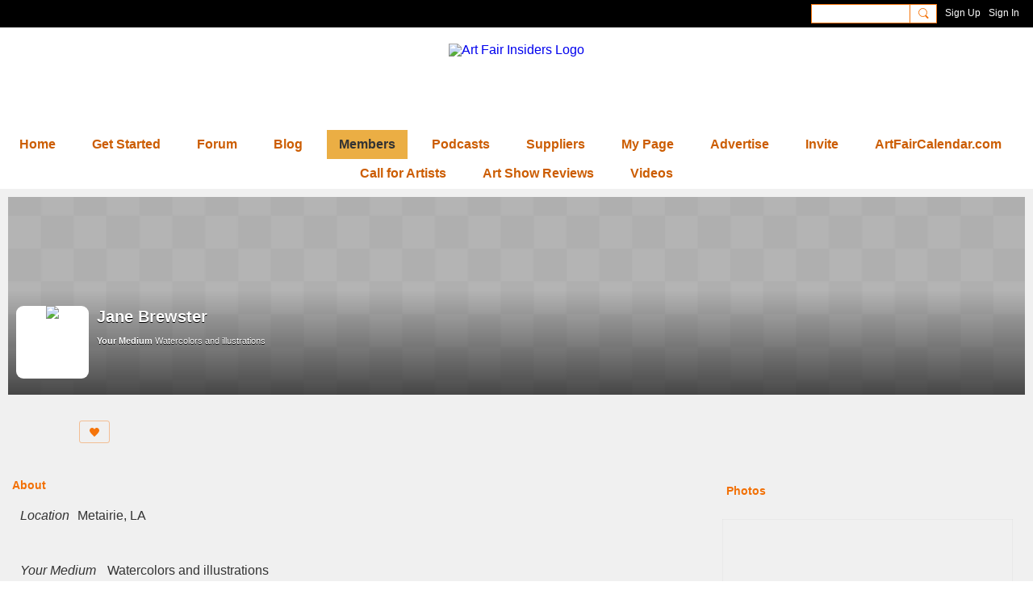

--- FILE ---
content_type: text/html; charset=UTF-8
request_url: https://www.artfairinsiders.com/members/JaneBrewster
body_size: 71082
content:
<!DOCTYPE html>
<!--[if IE 9]> <html class="ie9" prefix="og: http://ogp.me/ns# fb: http://ogp.me/ns/fb#"> <![endif]-->
<!--[if !IE]><!--> <html prefix="og: http://ogp.me/ns# fb: http://ogp.me/ns/fb#"> <!--<![endif]-->
<head>
<script>
    dataLayerMain = [];
        dataLayerMain.push({'googleAnalyticsAccount': 'UA-1440263-13'});
        </script>


<!-- Google Tag Manager -->
<script>(function(w,d,s,l,i){w[l]=w[l]||[];w[l].push({'gtm.start':
new Date().getTime(),event:'gtm.js'});var f=d.getElementsByTagName(s)[0],
j=d.createElement(s),dl=l!='dataLayer'?'&l='+l:'';j.async=true;j.src=
'https://www.googletagmanager.com/gtm.js?id='+i+dl;f.parentNode.insertBefore(j,f);
})(window,document,'script','dataLayerMain','GTM-T5W4WQ');</script>
<!-- End Google Tag Manager -->
    <meta http-equiv="Content-Type" content="text/html; charset=utf-8" />
    <title>Jane Brewster - Art Fair Insiders</title>
        <link rel="icon" href="/favicon.png?r=1660163894" type="image/png" />
    <link rel="SHORTCUT ICON" href="/favicon.png?r=1660163894" type="image/png" />
    <meta name="description" content="Art fair network for artists exhibiting at juried fine art fairs and art festivals. Info on best craft shows, call for artists nationwide." />
    <meta name="keywords" content="art fair deadlines, art fair, call artists, art shows, art festivals, art fairs, art fair community, artist network" />
<meta name="title" content="Jane Brewster" />
<meta property="og:type" content="website" />
<meta property="og:url" content="https://www.artfairinsiders.com/members/JaneBrewster" />
<meta property="og:title" content="Jane Brewster" />
<meta property="og:image" content="https://storage.ning.com/topology/rest/1.0/file/get/9448043456?profile=RESIZE_1024x1024" />
<link rel="image_src" href="https://www.artfairinsiders.com/appatar.png" />
<link href="https://fonts.googleapis.com/css?family=Fira+Sans:100|Fira+Sans:400|Fira+Sans:500|Fira+Sans:italic500|Fira+Sans:600|Fira+Sans:700|Montserrat:400|Montserrat:500|Montserrat:600" rel="stylesheet">
<script type="text/javascript">
    djConfig = { preventBackButtonFix: false, isDebug: false }
ning = {"CurrentApp":{"premium":true,"iconUrl":"\/appatar.png","url":"http:\/\/artfairs3.ning.com","domains":["artfairinsiders.com","www.artfairinsiders.com"],"storageHost":"https:\/\/storage.ning.com","online":true,"privateSource":true,"id":"artfairs3","appId":19544164,"description":"Art fair network for artists exhibiting at juried fine art fairs and art festivals. Info on best craft shows, call for artists nationwide.","name":"Art Fair Insiders","owner":"28t5ptoawbrm1","createdDate":"2021-04-29T13:42:47.748Z","canBuyAddons":false,"fileDeleteUrl":"https:\/\/upload.ning.com\/topology\/rest\/1.0\/file\/remove\/","fileInfoUrl":"https:\/\/upload.ning.com\/topology\/rest\/1.0\/file\/info\/","t":"","category":{"art fair deadlines":null,"art fair":null,"call for artists":null,"art shows":null,"art festivals":null,"art fairs":null,"art fair community":null,"artist network":null},"tags":["art fair deadlines","art fair","call for artists","art shows","art festivals","art fairs","art fair community","artist network"]},"CurrentProfile":null,"CurrentSitePage":{"bundleId":null,"sitePageTargetType":"profilePage","id":"19544164:SitePage:106","title":"My Page","targetType":"profilePage"},"ICOBoxConfig":{"ICOboxLaunched":false,"timestamp":1762372428,"status":null,"ICOCollectedResult":true},"maxFileUploadSize":7};
        (function(){
            if (!window.ning) { return; }

            var age, gender, rand, obfuscated, combined;

            obfuscated = document.cookie.match(/xgdi=([^;]+)/);
            if (obfuscated) {
                var offset = 100000;
                obfuscated = parseInt(obfuscated[1]);
                rand = obfuscated / offset;
                combined = (obfuscated % offset) ^ rand;
                age = combined % 1000;
                gender = (combined / 1000) & 3;
                gender = (gender == 1 ? 'm' : gender == 2 ? 'f' : 0);
                ning.viewer = {"age":age,"gender":gender};
            }
        })();

        window.xg = window.xg || {};
xg.captcha = {
    'shouldShow': false,
    'siteKey': '6Ldf3AoUAAAAALPgNx2gcXc8a_5XEcnNseR6WmsT'
};
xg.addOnRequire = function(f) { xg.addOnRequire.functions.push(f); };
xg.addOnRequire.functions = [];
xg.addOnFacebookLoad = function (f) { xg.addOnFacebookLoad.functions.push(f); };
xg.addOnFacebookLoad.functions = [];
xg._loader = {
    p: 0,
    loading: function(set) {  this.p++; },
    onLoad: function(set) {
                this.p--;
        if (this.p == 0 && typeof(xg._loader.onDone) == 'function') {
            xg._loader.onDone();
        }
    }
};
xg._loader.loading('xnloader');
if (window.bzplcm) {
    window.bzplcm._profileCount = 0;
    window.bzplcm._profileSend = function() { if (window.bzplcm._profileCount++ == 1) window.bzplcm.send(); };
}
xg._loader.onDone = function() {
            if(window.bzplcm)window.bzplcm.start('ni');
        xg.shared.util.parseWidgets();
    var addOnRequireFunctions = xg.addOnRequire.functions;
    xg.addOnRequire = function(f) { f(); };
    try {
        if (addOnRequireFunctions) { dojo.lang.forEach(addOnRequireFunctions, function(onRequire) { onRequire.apply(); }); }
    } catch (e) {
        if(window.bzplcm)window.bzplcm.ts('nx').send();
        throw e;
    }
    if(window.bzplcm) { window.bzplcm.stop('ni'); window.bzplcm._profileSend(); }
};
window.xn = { track: { event: function() {}, pageView: function() {}, registerCompletedFlow: function() {}, registerError: function() {}, timer: function() { return { lapTime: function() {} }; } } };</script>
<div id="profileEmbeddedData" data-memberProfile="{&quot;profileId&quot;:&quot;0w3me77fm5we6&quot;,&quot;viewerId&quot;:null,&quot;location&quot;:&quot;Metairie, LA&quot;,&quot;profileQuestions&quot;:[{&quot;question&quot;:&quot;Your Medium&quot;,&quot;answer&quot;:&quot;Watercolors and illustrations&quot;,&quot;htmlEncoded&quot;:true},{&quot;question&quot;:&quot;Years in the Art Fair Business&quot;,&quot;answer&quot;:&quot;Continuously since 2003&quot;,&quot;htmlEncoded&quot;:true},{&quot;question&quot;:&quot;First show ever&quot;,&quot;answer&quot;:&quot;1989&quot;,&quot;htmlEncoded&quot;:true},{&quot;question&quot;:&quot;What is your website?&quot;,&quot;answer&quot;:&quot;https:\/\/www.janebrewster.com&quot;,&quot;htmlEncoded&quot;:false},{&quot;question&quot;:&quot;What are the best things about art fairs&quot;,&quot;answer&quot;:&quot;Opportunity to meet people and sell my artwork. Making friends, business connections, and attracting commissions.&quot;,&quot;htmlEncoded&quot;:true},{&quot;question&quot;:&quot;Best show ever and why&quot;,&quot;answer&quot;:&quot;Celebration in the Oaks at City Park, New Orleans, December 2005. Locals were coming home after the levee failure during hurricane Katrina had flooded the city. They were starting to rebuild and decorate their homes, and had lots of insurance money to spend. The artists\/craftspeople who were there still remember this \&quot;golden season\&quot; fondly.&quot;,&quot;htmlEncoded&quot;:true},{&quot;question&quot;:&quot;Worst show ever and why&quot;,&quot;answer&quot;:&quot;Various shows, terrible sales due to one or all of these factors:\nA. Lack of advertising, or forgot to mention the Artists Village at the festival.\nB. Event was saturated with flea market\/buy sell vendors, which cheapened the quality of the market and the shoppers&#039; attitude.\nC. Weather --- monsoon-like conditions wiped us out, destroyed tents, and I almost lost my entire body of work.&quot;,&quot;htmlEncoded&quot;:true},{&quot;question&quot;:&quot;Who referred you to ArtFairInsiders.com? Please be specific.&quot;,&quot;answer&quot;:&quot;Found it on Google&quot;,&quot;htmlEncoded&quot;:true}]}"></div><meta name="viewport" content="width=device-width, initial-scale=1.0">
<script type="text/javascript">less = { env: "development" }; </script>

<style type="text/css" media="screen,projection">
@import url(https://static.ning.com/artfairs3/widgets/shared/less/unversioned/base/iconFont.css?xn_version=202510201253);

</style>
<link class="less-style less-base-and-theme-styles" rel="stylesheet" type="text/css" href="https://www.artfairinsiders.com/base-and-theme-styles-css" />
<link class="custom-css-url" rel="stylesheet" type="text/css" media="screen,projection" href="https://www.artfairinsiders.com/custom-css">

<style type="text/css" media="screen,projection">
@import url(https://fonts.googleapis.com/css?family=Arvo|Cookie|Josefin+Sans|Libre+Baskerville|Merriweather|Montserrat|PT+Sans|Playfair+Display|Quicksand|Raleway|Roboto|Roboto+Condensed:300|Sacramento|Satisfy|Ubuntu+Mono);

</style>

</head>
<body class="page-members page-members-JaneBrewster">
  <!-- Google Tag Manager (noscript) -->
<noscript><iframe src="https://www.googletagmanager.com/ns.html?id=GTM-T5W4WQ" height="0" width="0" style="display:none;visibility:hidden"></iframe></noscript>
<!-- End Google Tag Manager (noscript) -->

  <div class="before-content">
    <div id='fb-root'></div>
<script>
    window.fbAsyncInit = function () {
        FB.init({
            appId      : null,
            status     : true, // check login status
            cookie     : true, // enable cookies to allow the server to access the session
            xfbml      : 1, // parse XFBML
            version    : 'v7.0'
        });
        var n = xg.addOnFacebookLoad.functions.length;
        for (var i = 0; i < n; i++) {
            xg.addOnFacebookLoad.functions[i]();
        }
        xg.addOnFacebookLoad = function (f) { f(); };
        xg.addOnFacebookLoad.functions = [];
    };

    (function(w, d, s, debug) {
        function go(){
            var js, fjs = d.getElementsByTagName(s)[0], load = function(url, id) {
                if (d.getElementById(id)) {return;}
                js = d.createElement(s); js.src = url; js.id = id; js.async = true;
                fjs.parentNode.insertBefore(js, fjs);
            };
            //Facebook
            load('//connect.facebook.net/en_US/all'  + (debug ? '/debug' : '') + '.js', 'facebook-jssdk');
        }
        if (w.addEventListener) { w.addEventListener("load", go, false); }
        else if (w.attachEvent) { w.attachEvent("onload",go); }

    }(window, document, 'script', false));
</script>    
    <div class="ningbar cf">
    

        <ul class="ningbar-userLinks linkbar">

                <li>
                    <form id="xn_bar_menu_search" method="GET" action="/main/search/search">
                        <input class="globalsearch" type="search" name="q" value=""><button class="globalsearch-button" type="button" onclick="document.getElementById('xn_bar_menu_search').submit();return false"></button>
                    </form>
                </li>

                    <li><a href="https://www.artfairinsiders.com/main/authorization/signUp?target=https%3A%2F%2Fwww.artfairinsiders.com%2Fmembers%2FJaneBrewster" class="ningbar-link">Sign Up</a></li>
                <li><a href="https://www.artfairinsiders.com/main/authorization/signIn?target=https%3A%2F%2Fwww.artfairinsiders.com%2Fmembers%2FJaneBrewster" class="ningbar-link">Sign In</a></li>
        </ul>

    </div>
    

  </div>

  <div class="central-content cf">
    <header class="site-headerFrame">
      <div class="site-header container">
    <div class="site-nameLogo">
        <p class="header-siteNameLogo">
            <a href="/" class="header-siteName header-hidden" id="header-siteName" >
                artfairs3
            </a>
            <a href="/" class="header-logoImage " >
                <img src="https://storage.ning.com/topology/rest/1.0/file/get/9448014281?profile=original&xn_version=202510201253" alt="Art Fair Insiders Logo" class="header-logoIMG">
            </a>
        </p>
    </div>
        <nav class="header-nav navbar">
        <div class="occasional-button">
          <button class="button button-iconic">
            <i class="icon icon-menu"></i>
          </button>
        </div>
        <ul class="mainTab">
            <li  class="mainTab-item ">
                    <a class="" href="https://www.artfairinsiders.com/afi-home" data-pageType="customPage"  >
                    <span>Home</span>
                </a>
                </li><li dojoType="SubTabHover" class="mainTab-item ">
                    <a class="icon-down" href="https://www.artfairinsiders.com/page/faqs" data-pageType="url"  >
                    <span>Get Started</span>
                </a>
                        <ul class="subTab">
                                <li class="subTab-item">
                                    <a href="https://www.artfairinsiders.com/page/faqs" >
                                        <span>FAQs</span>
                                    </a>
                                </li>
                                <li class="subTab-item">
                                    <a href="https://www.artfairinsiders.com/page/posting-in-discussions-blog" >
                                        <span>Post in Discussions &amp</span>
                                    </a>
                                </li>
                       </ul>
                </li><li  class="mainTab-item ">
                    <a class="" href="https://www.artfairinsiders.com/forum/topics" data-pageType="discussionBundle"  >
                    <span>Forum</span>
                </a>
                </li><li  class="mainTab-item ">
                    <a class="" href="https://www.artfairinsiders.com/profiles/blogs" data-pageType="blogBundle"  >
                    <span>Blog</span>
                </a>
                </li><li dojoType="SubTabHover" class="mainTab-item active">
                    <a class="icon-down" href="https://www.artfairinsiders.com/members" data-pageType="members"  >
                    <span>Members</span>
                </a>
                        <ul class="subTab">
                                <li class="subTab-item">
                                    <a href="https://www.artfairinsiders.com/page/best-of-show" >
                                        <span>AFI Community Leaders</span>
                                    </a>
                                </li>
                                <li class="subTab-item">
                                    <a href="https://www.artfairinsiders.com/page/red-dot" >
                                        <span>Red Dot</span>
                                    </a>
                                </li>
                       </ul>
                </li><li  class="mainTab-item ">
                    <a class="" href="https://www.artfairinsiders.com/page/art-fair-radio" data-pageType="url"  >
                    <span>Podcasts</span>
                </a>
                </li><li  class="mainTab-item ">
                    <a class="" href="https://www.artfairinsiders.com/page/suppliers" data-pageType="url"  >
                    <span>Suppliers</span>
                </a>
                </li><li  class="mainTab-item ">
                    <a class="" href="https://www.artfairinsiders.com/main/authorization/signIn?target=%2Fmy%2Fprofile" data-pageType="profilePage"  >
                    <span>My Page</span>
                </a>
                </li><li  class="mainTab-item ">
                    <a class="" href="https://www.callsforartists.com/advertise" data-pageType="url"  >
                    <span>Advertise</span>
                </a>
                </li><li dojoType="SubTabHover" class="mainTab-item ">
                    <a class="icon-down" href="https://www.artfairinsiders.com/main/invitation/new?xg_source=manage" data-pageType="url"  >
                    <span>Invite</span>
                </a>
                        <ul class="subTab">
                                <li class="subTab-item">
                                    <a href="https://www.artfairinsiders.com/page/invite-your-friends" >
                                        <span>Invite Your Friends</span>
                                    </a>
                                </li>
                       </ul>
                </li><li  class="mainTab-item ">
                    <a class="" href="http://www.artfaircalendar.com/" data-pageType="url"  target="_blank">
                    <span>ArtFairCalendar.com</span>
                </a>
                </li><li  class="mainTab-item ">
                    <a class="" href="http://www.callsforartists.com/" data-pageType="url"  target="_blank">
                    <span>Call for Artists</span>
                </a>
                </li><li  class="mainTab-item ">
                    <a class="" href="http://www.artshowreviews.com/" data-pageType="url"  target="_blank">
                    <span>Art Show Reviews</span>
                </a>
                </li><li dojoType="SubTabHover" class="mainTab-item ">
                    <a class="icon-down" href="https://www.artfairinsiders.com/videos" data-pageType="url"  >
                    <span>Videos</span>
                </a>
                        <ul class="subTab">
                                <li class="subTab-item">
                                    <a href="https://www.artfairinsiders.com/videos" >
                                        <span>Member Videos</span>
                                    </a>
                                </li>
                       </ul>
                </li>
        </ul>
    </nav>

</div>

    </header>

    <section class="site-bodyFrame">

      <div class="site-body container">
        <div class="banner-frame profileCoverArea-frame cf">
    <div class="banner-header profileCoverArea" style="background-image:url('https://static.ning.com/artfairs3/widgets/profiles/gfx/defaults/cover.png?xn_version=202510201253')">
            <div class="banner-box banner-overlay media-frame">
                <div
                    class="profileCoverArea-avatar media-img avatar-frame"
                >
                                  <span class="wrap__avatar avatar avatar-90">
                                    <img class="photo avatar avatar-90" src="https://storage.ning.com/topology/rest/1.0/file/get/8868819494?profile=RESIZE_180x180&amp;width=180&amp;height=180&amp;crop=1%3A1" />
                                  </span>
                </div>

                <div class="banner-info profileCoverArea-bio media-body">
                    <h2>
                        Jane Brewster
                    </h2>

                        <p>
                        </p>

                        <p class="profileCoverArea-questionAndAnswer">
                                <span class="profileCoverArea-info">
                                    <span class="profileCoverArea-question">Your Medium</span> Watercolors and illustrations
                                </span>
                        </p>
                </div>
            </div>
    </div>
    <div class="banner-footer">
        <div class="banner-actionsGroup cf">
            <div class="banner-socialActions profileCoverArea-socialActions cf">
                
<div class="socialButtons">
    <ul class="socialSharingList menu">
            <li class="socialSharingListItem dd_menu">
                <button class="socialSharingListItemLink dropdown-toggle" type="button">
                    <svg>
                        <use xlink:href="#Plus"/>
                    </svg>
                </button>
                <ul class="hidden-menu"></ul>
                <div class="mobileSocialModal">
                    <div class="mobileSocialModalOuter">
                        <ul class="mobileSocialList">
                            <li class="socialSharingListItemMobile mobileItem providerTwitter">
    <a class="socialSharingListItemLinkMobile" data-content-id="19544164:User:17700" data-content-url="/members/JaneBrewster" href="https://twitter.com/intent/tweet?url=https%3A%2F%2Fwww.artfairinsiders.com%2Fmembers%2FJaneBrewster%3Fxg_source%3Dtwitter&amp;text=Checking out Jane Brewster's Profile on Art Fair Insiders:" title="X">
        <svg>
            <use xlink:href="#TwitterMobile"/>
        </svg>
    </a>
</li><li class="socialSharingListItemMobile mobileItem providerLinkedIn">
    <a class="socialSharingListItemLinkMobile" data-content-id="19544164:User:17700" data-content-url="/members/JaneBrewster" href="https://www.linkedin.com/shareArticle?mini=true&amp;url=https%3A%2F%2Fwww.artfairinsiders.com%2Fmembers%2FJaneBrewster%3Fxg_source%3Dlinkedin&amp;title=Checking out Jane Brewster's Profile on Art Fair Insiders:" title="LinkedIn">
        <svg>
            <use xlink:href="#LinkedInMobile"/>
        </svg>
    </a>
</li>
                        </ul>
                    </div>
                </div>
            </li>
        <li class="socialSharingListItemColored item providerTwitter">
    <a class="socialSharingListItemLinkColored" data-content-id="19544164:User:17700" data-content-url="/members/JaneBrewster" href="https://twitter.com/intent/tweet?url=https%3A%2F%2Fwww.artfairinsiders.com%2Fmembers%2FJaneBrewster%3Fxg_source%3Dtwitter&amp;text=Checking out Jane Brewster's Profile on Art Fair Insiders:" title="X">
        <svg>
            <use xlink:href="#TwitterColored"/>
        </svg>
    </a>
</li><li class="socialSharingListItemColored item providerLinkedIn">
    <a class="socialSharingListItemLinkColored" data-content-id="19544164:User:17700" data-content-url="/members/JaneBrewster" href="https://www.linkedin.com/shareArticle?mini=true&amp;url=https%3A%2F%2Fwww.artfairinsiders.com%2Fmembers%2FJaneBrewster%3Fxg_source%3Dlinkedin&amp;title=Checking out Jane Brewster's Profile on Art Fair Insiders:" title="LinkedIn">
        <svg>
            <use xlink:href="#LinkedInColored"/>
        </svg>
    </a>
</li>
    </ul>
</div>
<svg width="0" height="0">
    <defs>
        <linearGradient x1="109.306%" y1="1.454%" x2="41.67%" y2="65.123%" id="TelegramGradient">
            <stop stop-color="#37AEE2" offset="0%"/><stop stop-color="#1E96C8" offset="100%"/>
        </linearGradient>
        <linearGradient x1="61.235%" y1="45.364%" x2="74.706%" y2="72.217%" id="TelegramGradient2">
            <stop stop-color="#EFF7FC" offset="0%"/>
            <stop stop-color="#FFF" offset="100%"/>
        </linearGradient>
        <linearGradient x1="50%" y1="6.76%" x2="50%" y2="95.6%" id="MessengerGradient">
            <stop stop-color="#00C6FF" offset="0%"/>
            <stop stop-color="#0068FF" offset="100%"/>
        </linearGradient>
        <linearGradient x1="50%" y1="6.76%" x2="50%" y2="95.6%" id="MessengerGradientMobile">
            <stop stop-color="#00C6FF" offset="0%"/>
            <stop stop-color="#0068FF" offset="100%"/>
        </linearGradient>
        <linearGradient x1="109.306%" y1="-30.249%" x2="41.67%" y2="75%" id="TelegramGradientMobile">
            <stop stop-color="#37AEE2" offset="0%"/>
            <stop stop-color="#1E96C8" offset="100%"/>
        </linearGradient>
        <linearGradient x1="61.235%" y1="45.364%" x2="74.706%" y2="72.217%" id="TelegramGradientMobile2">
            <stop stop-color="#EFF7FC" offset="0%"/>
            <stop stop-color="#FFF" offset="100%"/>
        </linearGradient>
    </defs>
    <symbol xmlns="http://www.w3.org/2000/svg" id="Facebook">
        <g fill="none">
            <rect stroke="transparent" opacity="0" x=".5" y=".5" width="35" height="27" rx="2.25"/>
            <path d="M19.05 20.056v-6.529h1.803l.239-2.25H19.05l.003-1.126c0-.587.056-.9.898-.9h1.127V7h-1.802c-2.165 0-2.927 1.091-2.927 2.927v1.35H15v2.25h1.35v6.529h2.7z" fill="currentColor"/>
        </g>
    </symbol>
    <symbol xmlns="http://www.w3.org/2000/svg" id="Like01">
        <g fill="transparent" fill-rule="evenodd">
            <rect stroke="transparent" opacity="0" x=".5" y=".5" width="35" height="27" rx="2.25"/>
            <path d="M15.105 9c1.315 0 2.433.867 2.881 2.063C18.462 9.867 19.58 9 20.896 9 22.6 9 24 10.495 24 12.318c0 2.48-4.476 6.217-6.014 7.682C16.476 18.535 12 14.799 12 12.318 12 10.495 13.399 9 15.105 9z" fill="currentColor"/>
        </g>
    </symbol>
    <symbol xmlns="http://www.w3.org/2000/svg" id="Like02">
        <g fill="none" fill-rule="evenodd">
            <rect stroke="transparent" opacity="0" x=".5" y=".5" width="35" height="27" rx="2.25"/>
            <path fill="currentColor" d="M18 18l-4.702 2.472.898-5.236-3.804-3.708 5.257-.764L18 6l2.351 4.764 5.257.764-3.804 3.708.898 5.236z"/>
        </g>
    </symbol>
    <symbol xmlns="http://www.w3.org/2000/svg" id="LinkedIn">
        <g fill-rule="nonzero" fill="none">
            <rect stroke="transparent" opacity="0" x=".5" y=".5" width="35" height="27" rx="2.25"/>
            <path d="M14.88 11.939v8.17h-2.72v-8.17h2.72zm.18-2.528c0 .785-.591 1.413-1.54 1.413h-.017c-.913 0-1.503-.628-1.503-1.413 0-.8.608-1.411 1.539-1.411.93 0 1.503.61 1.52 1.411zm9.628 6.014v4.685h-2.72v-4.372c0-1.098-.393-1.847-1.378-1.847-.751 0-1.199.505-1.395.993-.072.175-.09.419-.09.663v4.563h-2.72s.036-7.404 0-8.17h2.72v1.156c.361-.556 1.008-1.349 2.452-1.349 1.79 0 3.13 1.168 3.13 3.678z" fill="currentColor"/>
        </g>
    </symbol>
    <symbol xmlns="http://www.w3.org/2000/svg" id="Mail">
        <g fill-rule="nonzero" fill="none">
            <rect stroke="transparent" opacity="0" x=".5" y=".5" width="35" height="27" rx="2.25"/>
            <path d="M17.767 13.127c-.937 0-5.767-2.74-5.767-2.74V9.96c0-.53.43-.96.961-.96h9.612a.96.96 0 01.962.96l-.008.48s-4.777 2.687-5.76 2.687zm0 1.32c1.028 0 5.76-2.567 5.76-2.567l.008 5.76c0 .53-.43.96-.962.96h-9.612a.96.96 0 01-.961-.96l.008-5.76s4.822 2.567 5.76 2.567z" fill="currentColor"/>
        </g>
    </symbol>
    <symbol xmlns="http://www.w3.org/2000/svg" id="Messenger">
        <g fill-rule="nonzero" fill="none">
            <rect stroke="transparent" opacity=".3" x=".5" y=".5" width="35" height="27" rx="2.25"/>
            <path d="M18.136 7c3.942 0 7.137 2.981 7.137 6.658 0 3.678-3.195 6.659-7.137 6.659a7.622 7.622 0 01-2.112-.296l-2.395 1.361v-2.561C12.024 17.6 11 15.74 11 13.658 11 9.981 14.195 7 18.136 7zm4.549 4.835l-3.464 1.888-1.847-1.888-3.848 4.075 3.502-1.922 1.83 1.922 3.827-4.075z" fill="currentColor"/>
        </g>
    </symbol>
    <symbol xmlns="http://www.w3.org/2000/svg" id="Plus">
        <g fill-rule="nonzero" fill="none">
            <rect stroke="transparent" opacity="0" x=".5" y=".5" width="35" height="27" rx="3"/><path fill="currentColor" d="M17 8h2v13h-2z"/>
            <path fill="currentColor" d="M24.5 13.5v2h-13v-2z"/>
        </g>
    </symbol>
    <symbol xmlns="http://www.w3.org/2000/svg" id="Telegram">
        <g fill-rule="nonzero" fill="none">
            <rect stroke="transparent" opacity="0" x=".5" y=".5" width="35" height="27" rx="2.25"/>
            <path d="M16.485 15.92l5.188 3.917c.592.333 1.02.16 1.167-.562l2.112-10.17c.216-.887-.33-1.288-.897-1.026l-12.401 4.887c-.847.347-.842.83-.155 1.045l3.183 1.015 7.367-4.75c.348-.216.667-.1.405.138" fill="currentColor"/>
        </g>
    </symbol>
    <symbol xmlns="http://www.w3.org/2000/svg" id="Viber">
        <g fill-rule="nonzero" fill="none">
            <rect stroke="transparent" opacity="0" x=".5" y=".5" width="35" height="27" rx="2.25"/>
            <path d="M13 7.42c.4-.152.764-.113 1.047.114.157.128.946 1.077 1.263 1.52.239.338.569.86.695 1.1.164.315.193.629.087.936-.085.241-.158.322-.61.674-.23.183-.438.35-.458.372-.02.024-.064.1-.097.172-.136.286-.054.675.27 1.313.25.496.567.936 1.032 1.434.394.424.908.853 1.309 1.092.516.31 1.187.545 1.557.547.16 0 .386-.063.5-.142.047-.03.222-.224.393-.43.423-.516.556-.632.808-.701.235-.068.552.004.98.22.748.376 2.248 1.527 2.527 1.94.044.068.106.186.132.262.058.157.082.402.051.544-.044.207-.201.466-.626 1.027-.257.337-.718.801-.904.91-.44.252-.815.237-1.677-.07-1.477-.526-2.901-1.297-4.275-2.309-2.629-1.937-4.543-4.376-5.825-7.432-.164-.39-.19-.516-.175-.82.018-.37.135-.651.44-1.047.34-.438 1.132-1.065 1.555-1.226zm4.824-.356c.118-.077.205-.08.59-.032 1.128.138 2.135.467 2.962.964.593.357.967.677 1.448 1.239.51.598.779 1.04 1.045 1.72.27.689.4 1.307.428 2.06.004.15.002.423-.008.608-.02.354-.04.424-.144.518-.167.154-.493.117-.616-.068-.065-.1-.074-.172-.061-.586.036-1.225-.217-2.184-.825-3.143-.727-1.15-1.814-1.925-3.228-2.304a8.16 8.16 0 00-1.136-.218c-.308-.04-.376-.056-.452-.102-.23-.144-.232-.51-.003-.656zm.602 1.56c.082-.023.56.018.82.069a4.44 4.44 0 011.894.857c.951.755 1.483 1.827 1.562 3.16.033.525-.011.696-.2.793a.409.409 0 01-.496-.075c-.087-.089-.121-.21-.12-.423.004-.592-.135-1.253-.36-1.711a3.325 3.325 0 00-1.175-1.32 3.591 3.591 0 00-1.606-.538c-.371-.032-.503-.093-.575-.268a.478.478 0 01.02-.365.503.503 0 01.236-.178zm.281 1.799c.14-.126.297-.137.684-.044.595.138.997.371 1.311.761.242.303.378.644.433 1.08.012.09.017.259.013.372-.005.183-.012.217-.062.296a.417.417 0 01-.628.068c-.096-.095-.12-.178-.13-.448-.02-.574-.205-.928-.606-1.155a2.128 2.128 0 00-.695-.23c-.225-.043-.306-.083-.376-.194-.1-.153-.074-.389.056-.506z" fill="currentColor"/>
        </g>
    </symbol>
    <symbol xmlns="http://www.w3.org/2000/svg" id="WhatsApp">
        <g fill-rule="nonzero" fill="none">
            <rect stroke="transparent" opacity="0" x=".5" y=".5" width="35" height="27" rx="2.25"/>
            <path d="M17.196 21.276h-.003a7.13 7.13 0 01-3.41-.868L10 21.4l1.012-3.698a7.123 7.123 0 01-.952-3.567C10.06 10.201 13.262 7 17.195 7c1.91 0 3.7.744 5.048 2.093a7.092 7.092 0 012.088 5.048c-.002 3.933-3.201 7.134-7.135 7.135zm3.594-5.438c-.044-.075-.163-.12-.341-.209-.179-.089-1.055-.52-1.219-.58-.163-.06-.282-.089-.4.09-.12.178-.461.58-.565.699-.104.119-.208.133-.387.044-.178-.09-.752-.277-1.433-.885a5.374 5.374 0 01-.992-1.235c-.104-.178-.011-.275.078-.364.08-.08.178-.208.267-.312.09-.104.12-.179.179-.298.06-.119.03-.223-.015-.312-.045-.09-.401-.967-.55-1.324-.145-.347-.292-.3-.401-.306a7.081 7.081 0 00-.342-.006.655.655 0 00-.475.223c-.164.179-.624.61-.624 1.487 0 .878.639 1.726.728 1.845.089.119 1.257 1.92 3.046 2.692.425.184.757.293 1.016.376.427.135.816.116 1.123.07.343-.051 1.055-.431 1.203-.848.149-.416.149-.773.104-.847z" fill="currentColor"/>
        </g>
    </symbol>
    <symbol xmlns="http://www.w3.org/2000/svg" id="Twitter">
        <g fill="none" fill-rule="evenodd">
            <rect stroke="transparent" opacity="0" x=".5" y=".5" width="35" height="27" rx="2.25"/>
            <path d="M10 9 L17.5 15.5 L10 22 H13.5 L18 17.5 L22.5 22 H26 L18.5 15.5 L26 9 H22.5 L18 13.5 L13.5 9 H10 Z" fill="currentColor"/>
        </g>
    </symbol>
    <symbol xmlns="http://www.w3.org/2000/svg" id="FacebookColored">
        <g fill-rule="nonzero" fill="none" opacity=".9">
            <rect fill="#3B5998" width="36" height="28" rx="2.25"/>
            <path d="M19.05 20.056v-6.529h1.803l.239-2.25H19.05l.003-1.126c0-.587.056-.9.898-.9h1.127V7h-1.802c-2.165 0-2.927 1.091-2.927 2.927v1.35H15v2.25h1.35v6.529h2.7z" fill="#FFF"/>
        </g>
    </symbol>
    <symbol xmlns="http://www.w3.org/2000/svg" id="LinkedInColored">
        <g fill-rule="nonzero" fill="none">
            <rect fill="#0077B5" width="36" height="28" rx="2.25"/>
            <path d="M14.88 11.939v8.17h-2.72v-8.17h2.72zm.18-2.528c0 .785-.591 1.413-1.54 1.413h-.017c-.913 0-1.503-.628-1.503-1.413 0-.8.608-1.411 1.539-1.411.93 0 1.503.61 1.52 1.411zm9.628 6.014v4.685h-2.72v-4.372c0-1.098-.393-1.847-1.378-1.847-.751 0-1.199.505-1.395.993-.072.175-.09.419-.09.663v4.563h-2.72s.036-7.404 0-8.17h2.72v1.156c.361-.556 1.008-1.349 2.452-1.349 1.79 0 3.13 1.168 3.13 3.678z" fill="#FFF"/>
        </g>
    </symbol>
    <symbol xmlns="http://www.w3.org/2000/svg" id="MailColored">
        <g fill-rule="nonzero" fill="none">
            <rect fill="#0971BD" width="36" height="28" rx="2.25"/><path d="M17.767 13.127c-.937 0-5.767-2.74-5.767-2.74V9.96c0-.53.43-.96.961-.96h9.612a.96.96 0 01.962.96l-.008.48s-4.777 2.687-5.76 2.687zm0 1.32c1.028 0 5.76-2.567 5.76-2.567l.008 5.76c0 .53-.43.96-.962.96h-9.612a.96.96 0 01-.961-.96l.008-5.76s4.822 2.567 5.76 2.567z" fill="#FFF"/>
        </g>
    </symbol>
    <symbol xmlns="http://www.w3.org/2000/svg" id="MessengerColored">

        <g fill-rule="nonzero" fill="none">
            <rect stroke="#E7E7E7" fill="#FFF" x=".5" y=".5" width="35" height="27" rx="2.25"/>
            <path d="M2.629 11.82v2.562l2.395-1.361a7.622 7.622 0 002.112.296c3.942 0 7.137-2.981 7.137-6.659C14.273 2.981 11.078 0 7.136 0 3.195 0 0 2.981 0 6.658c0 2.083 1.024 3.942 2.629 5.163z" fill="url(#MessengerGradient)" transform="translate(11 7)"/>
            <path fill="#FFF" d="M17.374 11.835l-3.848 4.075 3.502-1.922 1.83 1.922 3.827-4.075-3.464 1.888z"/>
        </g>
    </symbol>
    <symbol xmlns="http://www.w3.org/2000/svg" id="TelegramColored">

        <g fill-rule="nonzero" fill="none">

            <rect fill="url(#TelegramGradient)" width="36" height="28" rx="2.25"/>
            <path d="M5.485 7.92l5.188 3.917c.592.333 1.02.16 1.167-.562l2.112-10.17c.216-.887-.33-1.288-.897-1.026L.654 4.966c-.847.347-.842.83-.155 1.045l3.183 1.015 7.367-4.75c.348-.216.667-.1.405.138" transform="translate(11 8)" fill="url(#TelegramGradient2)"/>
        </g>
    </symbol>
    <symbol xmlns="http://www.w3.org/2000/svg" id="ViberColored">
        <g fill-rule="nonzero" fill="none">
            <rect fill="#7F4DA0" width="36" height="28" rx="2.25"/>
            <path d="M13 7.42c.4-.152.764-.113 1.047.114.157.128.946 1.077 1.263 1.52.239.338.569.86.695 1.1.164.315.193.629.087.936-.085.241-.158.322-.61.674-.23.183-.438.35-.458.372-.02.024-.064.1-.097.172-.136.286-.054.675.27 1.313.25.496.567.936 1.032 1.434.394.424.908.853 1.309 1.092.516.31 1.187.545 1.557.547.16 0 .386-.063.5-.142.047-.03.222-.224.393-.43.423-.516.556-.632.808-.701.235-.068.552.004.98.22.748.376 2.248 1.527 2.527 1.94.044.068.106.186.132.262.058.157.082.402.051.544-.044.207-.201.466-.626 1.027-.257.337-.718.801-.904.91-.44.252-.815.237-1.677-.07-1.477-.526-2.901-1.297-4.275-2.309-2.629-1.937-4.543-4.376-5.825-7.432-.164-.39-.19-.516-.175-.82.018-.37.135-.651.44-1.047.34-.438 1.132-1.065 1.555-1.226zm4.824-.356c.118-.077.205-.08.59-.032 1.128.138 2.135.467 2.962.964.593.357.967.677 1.448 1.239.51.598.779 1.04 1.045 1.72.27.689.4 1.307.428 2.06.004.15.002.423-.008.608-.02.354-.04.424-.144.518-.167.154-.493.117-.616-.068-.065-.1-.074-.172-.061-.586.036-1.225-.217-2.184-.825-3.143-.727-1.15-1.814-1.925-3.228-2.304a8.16 8.16 0 00-1.136-.218c-.308-.04-.376-.056-.452-.102-.23-.144-.232-.51-.003-.656zm.602 1.56c.082-.023.56.018.82.069a4.44 4.44 0 011.894.857c.951.755 1.483 1.827 1.562 3.16.033.525-.011.696-.2.793a.409.409 0 01-.496-.075c-.087-.089-.121-.21-.12-.423.004-.592-.135-1.253-.36-1.711a3.325 3.325 0 00-1.175-1.32 3.591 3.591 0 00-1.606-.538c-.371-.032-.503-.093-.575-.268a.478.478 0 01.02-.365.503.503 0 01.236-.178zm.281 1.799c.14-.126.297-.137.684-.044.595.138.997.371 1.311.761.242.303.378.644.433 1.08.012.09.017.259.013.372-.005.183-.012.217-.062.296a.417.417 0 01-.628.068c-.096-.095-.12-.178-.13-.448-.02-.574-.205-.928-.606-1.155a2.128 2.128 0 00-.695-.23c-.225-.043-.306-.083-.376-.194-.1-.153-.074-.389.056-.506z" fill="#FFF"/>
        </g>
    </symbol>
    <symbol xmlns="http://www.w3.org/2000/svg" id="WhatsAppColored">
        <g fill-rule="nonzero" fill="none">
            <rect fill="#25D366" width="36" height="28" rx="2.25"/>
            <path d="M17.196 21.276h-.003a7.13 7.13 0 01-3.41-.868L10 21.4l1.012-3.698a7.123 7.123 0 01-.952-3.567C10.06 10.201 13.262 7 17.195 7c1.91 0 3.7.744 5.048 2.093a7.092 7.092 0 012.088 5.048c-.002 3.933-3.201 7.134-7.135 7.135zm-3.238-2.16l.217.128c.91.54 1.954.827 3.018.827h.003a5.94 5.94 0 005.93-5.93 5.895 5.895 0 00-1.735-4.197 5.89 5.89 0 00-4.193-1.739 5.94 5.94 0 00-5.933 5.93c0 1.121.313 2.213.906 3.157l.141.224-.599 2.189 2.245-.59zm6.832-3.278c-.044-.075-.163-.12-.341-.209-.179-.089-1.055-.52-1.219-.58-.163-.06-.282-.089-.4.09-.12.178-.461.58-.565.699-.104.119-.208.133-.387.044-.178-.09-.752-.277-1.433-.885a5.374 5.374 0 01-.992-1.235c-.104-.178-.011-.275.078-.364.08-.08.178-.208.267-.312.09-.104.12-.179.179-.298.06-.119.03-.223-.015-.312-.045-.09-.401-.967-.55-1.324-.145-.347-.292-.3-.401-.306a7.081 7.081 0 00-.342-.006.655.655 0 00-.475.223c-.164.179-.624.61-.624 1.487 0 .878.639 1.726.728 1.845.089.119 1.257 1.92 3.046 2.692.425.184.757.293 1.016.376.427.135.816.116 1.123.07.343-.051 1.055-.431 1.203-.848.149-.416.149-.773.104-.847z" fill="#FDFDFD"/>
        </g>
    </symbol>
    <symbol xmlns="http://www.w3.org/2000/svg" id="TwitterColored">
        <g fill="none" fill-rule="evenodd">
            <rect fill="#000000" width="36" height="28" rx="2.25"/>
            <path d="M13 8 L17 14 L13 20 H15.5 L18 16.5 L20.5 20 H23 L19 14 L23 8 H20.5 L18 11.5 L15.5 8 H13 Z" fill="#FFF"/>
        </g>
    </symbol>
    <symbol xmlns="http://www.w3.org/2000/svg" id="FacebookMobile">
        <g fill-rule="nonzero" fill="none">
            <rect fill="#3B5998" width="60" height="60" rx="4.821"/>
            <path d="M31.68 43.977v-13.99h3.862l.512-4.821H31.68l.007-2.413c0-1.258.12-1.931 1.925-1.931h2.415V16h-3.863c-4.64 0-6.272 2.339-6.272 6.272v2.894H23v4.821h2.892v13.99h5.788z" fill="#FFF"/>
        </g>
    </symbol>
    <symbol xmlns="http://www.w3.org/2000/svg" id="LinkedInMobile">
        <g fill-rule="nonzero" fill="none">
            <rect fill="#0077B5" width="60" height="60" rx="4.821"/>
            <path d="M23.315 25.583v17.51h-5.828v-17.51h5.828zm.384-5.416c0 1.681-1.266 3.027-3.298 3.027h-.037c-1.956 0-3.221-1.346-3.221-3.027 0-1.717 1.303-3.024 3.297-3.024 1.993 0 3.22 1.307 3.259 3.024zM44.33 33.053v10.04h-5.828v-9.368c0-2.353-.843-3.958-2.952-3.958-1.61 0-2.57 1.082-2.99 2.127-.155.375-.192.897-.192 1.42v9.779H26.54s.077-15.866 0-17.51h5.829v2.48c.773-1.191 2.158-2.89 5.252-2.89 3.835 0 6.71 2.502 6.71 7.88z" fill="#FFF"/>
        </g>
    </symbol>
    <symbol xmlns="http://www.w3.org/2000/svg" id="MailMobile">
        <g fill-rule="nonzero" fill="none">
            <rect fill="#0971BD" width="60" height="60" rx="4.821"/>
            <path d="M29.073 28.128c-2.01 0-12.359-5.869-12.359-5.869v-.916c0-1.136.922-2.057 2.06-2.057h20.598c1.138 0 2.06.921 2.06 2.057l-.017 1.028s-10.237 5.757-12.342 5.757zm0 2.829c2.202 0 12.342-5.5 12.342-5.5l.017 12.343a2.059 2.059 0 01-2.06 2.057H18.773a2.059 2.059 0 01-2.059-2.057l.017-12.343c-.001 0 10.333 5.5 12.342 5.5z" fill="#FFF"/>
        </g>
    </symbol>
    <symbol xmlns="http://www.w3.org/2000/svg" id="MessengerMobile">
        <g transform="translate(2 2)" fill-rule="nonzero" fill="none">
            <rect stroke="#E7E7E7" stroke-width="2.143" fill="#FFF" width="60" height="60" rx="4.821"/>
            <path d="M5.633 25.33v5.489l5.132-2.918c1.43.412 2.951.635 4.527.635 8.446 0 15.292-6.388 15.292-14.268C30.584 6.388 23.738 0 15.292 0S0 6.388 0 14.268c0 4.462 2.195 8.446 5.633 11.062z" fill="url(#MessengerGradientMobile)" transform="translate(15 15)"/>
            <path fill="#FFF" d="M28.66 25.36l-8.248 8.732 7.506-4.118 3.921 4.118 8.2-8.732-7.422 4.046z"/>
        </g>
    </symbol>
    <symbol xmlns="http://www.w3.org/2000/svg" id="TelegramMobile">
        <g fill-rule="nonzero" fill="none">
            <rect fill="url(#TelegramGradientMobile)" width="60" height="60" rx="4.821"/>
            <path d="M11.753 16.97l11.118 8.394c1.268.715 2.184.345 2.5-1.204l4.525-21.794C30.36.468 29.188-.393 27.975.17L1.4 10.642c-1.814.743-1.804 1.777-.33 2.238l6.819 2.175L23.677 4.877c.746-.462 1.43-.214.868.295" transform="translate(14.571 17.143)" fill="url(#TelegramGradientMobile2)"/>
        </g>
    </symbol>
    <symbol xmlns="http://www.w3.org/2000/svg" id="TwitterMobile">
        <g fill="none" fill-rule="evenodd">
            <rect fill="#000000" width="60" height="60" rx="4.821"/>
            <path d="M18 17 L30 30 L18 43 H23 L31 34 L39 43 H44 L32 30 L44 17 H39 L31 26 L23 17 H18 Z" fill="#FFFFFF"/>
        </g>
    </symbol>
    <symbol xmlns="http://www.w3.org/2000/svg" id="ViberMobile">
        <g fill-rule="nonzero" fill="none">
            <rect fill="#7F4DA0" width="60" height="60" rx="4.821"/>
            <path d="M18.856 15.9c.86-.326 1.638-.242 2.245.243.337.275 2.027 2.309 2.706 3.26.512.723 1.22 1.842 1.49 2.355.351.676.413 1.348.185 2.006-.18.517-.337.69-1.305 1.445-.494.392-.94.751-.983.798a2.253 2.253 0 00-.209.368c-.289.611-.113 1.446.58 2.812.536 1.064 1.215 2.006 2.211 3.074.845.909 1.946 1.828 2.805 2.34 1.106.663 2.545 1.167 3.337 1.171.342 0 .826-.135 1.073-.303.1-.065.475-.48.84-.923.907-1.106 1.191-1.353 1.732-1.502.504-.144 1.182.01 2.098.471 1.605.807 4.818 3.274 5.416 4.16.095.145.228.396.285.56.123.335.175.862.109 1.166-.095.443-.432.998-1.343 2.2-.55.724-1.538 1.717-1.937 1.95-.944.541-1.747.508-3.593-.149-3.166-1.129-6.218-2.78-9.16-4.948-5.634-4.15-9.735-9.379-12.483-15.926-.352-.835-.409-1.106-.375-1.758.038-.793.29-1.395.944-2.244.726-.937 2.426-2.28 3.332-2.625zm10.337-.762c.253-.166.44-.173 1.265-.07 2.417.297 4.575 1.002 6.347 2.067 1.271.764 2.072 1.45 3.104 2.653 1.09 1.283 1.668 2.232 2.24 3.685.577 1.477.855 2.803.915 4.418.01.32.006.904-.015 1.3-.044.76-.086.91-.31 1.111-.357.33-1.055.252-1.32-.146-.138-.213-.158-.369-.131-1.256.077-2.625-.464-4.68-1.768-6.734-1.557-2.465-3.886-4.126-6.916-4.938-.772-.207-1.423-.333-2.436-.466-.66-.085-.804-.12-.966-.22-.492-.308-.499-1.09-.009-1.404zm1.29 3.343c.177-.05 1.203.038 1.76.146 1.521.304 2.91.929 4.058 1.837 2.038 1.617 3.176 3.915 3.346 6.771.07 1.125-.024 1.492-.428 1.7a.876.876 0 01-1.063-.161c-.188-.19-.26-.448-.257-.907.008-1.268-.29-2.684-.774-3.666a7.125 7.125 0 00-2.516-2.829c-.954-.624-2.217-1.046-3.442-1.152-.794-.068-1.078-.2-1.23-.573-.095-.224-.07-.61.04-.783.106-.16.34-.336.507-.383zm.604 3.853c.3-.269.635-.292 1.466-.094 1.274.297 2.135.797 2.808 1.631.52.649.811 1.38.928 2.313.026.194.036.556.029.798-.011.393-.027.466-.133.635-.288.448-.966.521-1.347.147-.206-.205-.256-.383-.276-.96-.043-1.23-.442-1.99-1.3-2.476-.403-.227-.847-.377-1.49-.493-.482-.093-.656-.178-.806-.416-.214-.327-.16-.833.12-1.085z" fill="#FFF"/>
        </g>
    </symbol>
    <symbol  xmlns="http://www.w3.org/2000/svg" id="WhatsAppMobile">
        <g fill-rule="nonzero" fill="none">
            <rect fill="#25D366" width="60" height="60" rx="4.821"/>
            <path d="M30.419 45.592h-.006c-2.56 0-5.074-.643-7.307-1.861L15 45.857l2.17-7.923a15.263 15.263 0 01-2.042-7.644C15.132 21.859 21.991 15 30.418 15c4.091.002 7.93 1.594 10.817 4.484a15.198 15.198 0 014.474 10.818c-.003 8.428-6.86 15.287-15.29 15.29zm-6.938-4.63l.464.276a12.69 12.69 0 006.469 1.772h.005c7.005 0 12.706-5.702 12.709-12.71a12.632 12.632 0 00-3.72-8.99 12.622 12.622 0 00-8.984-3.727c-7.01 0-12.711 5.7-12.714 12.707-.001 2.402.67 4.74 1.943 6.764l.302.48-1.284 4.69 4.81-1.261zm14.641-7.024c-.095-.16-.35-.255-.732-.447-.382-.19-2.26-1.115-2.61-1.243-.35-.127-.606-.19-.86.192-.255.382-.987 1.243-1.21 1.498-.223.255-.446.287-.828.095-.382-.191-1.613-.594-3.072-1.896-1.136-1.013-1.903-2.264-2.126-2.647-.222-.382-.023-.589.168-.78.172-.17.382-.446.573-.669.191-.223.255-.382.382-.637s.064-.478-.032-.67c-.095-.19-.86-2.071-1.178-2.836-.31-.745-.625-.644-.86-.656a15.175 15.175 0 00-.732-.014c-.254 0-.668.096-1.018.478-.35.383-1.338 1.307-1.338 3.188 0 1.88 1.37 3.697 1.56 3.952.192.255 2.695 4.114 6.527 5.769.912.394 1.623.629 2.178.805.915.29 1.748.25 2.407.151.734-.11 2.26-.924 2.579-1.817.318-.892.318-1.657.222-1.816z" fill="#FDFDFD"/>
        </g>
    </symbol>
</svg>


                <div class="likebox facebook-likebox socialSharingButton">
    <div class="facebook-like" data-content-type="User" data-content-id="19544164:User:17700" data-page-type="profile">
        <div class="fb-like" data-href="https://www.artfairinsiders.com/xn/detail/19544164:User:17700" data-layout="button_count" data-action="like" data-show-faces="false"  data-lazy="true" data-share="1" data-width="450" data-size="large" ></div>
    </div>
</div>
                
                <div class="likebox ning-likebox">
    <div class="likeButton">
        <a class="socialSharingListItemLink" data-content-id="19544164:User:17700"
                    data-content-type="User"
                    data-sign-up-url="https://www.artfairinsiders.com/main/authorization/signUp?target=https%3A%2F%2Fwww.artfairinsiders.com%2Fmembers%2FJaneBrewster"
                    data-like-url="/main/like/like"
                    data-unlike-url="/main/like/unlike"
                    data-track='{"category":"Likes","action":"Like","label":"","ga4":{"event":"like"}}'                                        data-page-type="profile" " href="#"
                    title="Like">
            <svg>
                <use xlink:href="#Like01"></use>
            </svg>
            <span class="likeButton-count is-hidden">
                0            </span>
        </a>

    </div>
</div>
            </div>

            <div class="banner-actions profileCoverArea-actions">

            </div>
        </div>
    </div>
</div>


<section class="content-body entry">
    <div class="row">
                <div class="span11 tablet16 mobile16 column column-wide">
                            <div class="grid-frame sheet section-tabContainer ">
                                <header class="module-header">
        <h3 class="module-name">About</h3>
    </header>
<section class="module-body aboutMember">
    <div class="aboutTab-questionAndAnswer entry-content">
        <p class="aboutTab-question"> Location</p><p class="aboutTab-answer">Metairie, LA</p> <br />
    </div>
    <div class="aboutTab-questionAndAnswer entry-content">
        <p class="aboutTab-question"> Your Medium</p> <p class="aboutTab-answer">Watercolors and illustrations</p> <br />
    </div>
    <div class="aboutTab-questionAndAnswer entry-content">
        <p class="aboutTab-question"> Years in the Art Fair Business</p> <p class="aboutTab-answer">Continuously since 2003</p> <br />
    </div>
    <div class="aboutTab-questionAndAnswer entry-content">
        <p class="aboutTab-question"> First show ever</p> <p class="aboutTab-answer">1989</p> <br />
    </div>
    <div class="aboutTab-questionAndAnswer entry-content">
        <p class="aboutTab-question"> What is your website?</p> <p class="aboutTab-answer"><a href="https://www.janebrewster.com" rel="nofollow">https://www.janebrewster.com</a></p> <br />
    </div>
    <div class="aboutTab-questionAndAnswer entry-content">
        <p class="aboutTab-question"> What are the best things about art fairs</p> <p class="aboutTab-answer">Opportunity to meet people and sell my artwork. Making friends, business connections, and attracting commissions.</p> <br />
    </div>
    <div class="aboutTab-questionAndAnswer entry-content">
        <p class="aboutTab-question"> Best show ever and why</p> <p class="aboutTab-answer">Celebration in the Oaks at City Park, New Orleans, December 2005. Locals were coming home after the levee failure during hurricane Katrina had flooded the city. They were starting to rebuild and decorate their homes, and had lots of insurance money to spend. The artists/craftspeople who were there still remember this "golden season" fondly.</p> <br />
    </div>
    <div class="aboutTab-questionAndAnswer entry-content">
        <p class="aboutTab-question"> Worst show ever and why</p> <p class="aboutTab-answer">Various shows, terrible sales due to one or all of these factors:
A. Lack of advertising, or forgot to mention the Artists Village at the festival.
B. Event was saturated with flea market/buy sell vendors, which cheapened the quality of the market and the shoppers' attitude.
C. Weather --- monsoon-like conditions wiped us out, destroyed tents, and I almost lost my entire body of work.</p> <br />
    </div>
    <div class="aboutTab-questionAndAnswer entry-content">
        <p class="aboutTab-question"> Who referred you to ArtFairInsiders.com? Please be specific.</p> <p class="aboutTab-answer">Found it on Google</p> <br />
    </div>
</section>
                            </div>
                            <div class="grid-frame sheet section-member-commentWall ">
                                <header class="module-header">
        <h3 class="module-name">Comment Wall</h3>
    </header>
            

    <div class="commentingMessage">
        <p>You need to be a member of Art Fair Insiders to add comments!</p>
        <p>
                <a href="https://www.artfairinsiders.com/main/authorization/signUp?target=https%3A%2F%2Fwww.artfairinsiders.com%2Fmembers%2FJaneBrewster">Join Art Fair Insiders</a>
        </p>
    </div>
    <div class="commentingMessage">
        <p>Comments are closed.</p>
    </div>

    <div class="comments-main" >
        
    <div class="comments comments-ningFlat"
        data-content-id="19544164:User:17700"
        data-page-size="10"
        data-order="desc">
        <h4 class="comments-title">Comments</h4>
        <ul class="comments-list comments-level1">
                <li class="comments-comment "
        data-comment-id="19544164:Comment:803345"
        data-comment-created-date="2011-05-31T02:31:04.000Z">
    <div class="comments-commentBody media-frame">
        <a class="avatar-frame media-img" href="/members/ConnieMettler">
                      <span class="wrap__avatar avatar avatar-48">
                        <img class="photo avatar avatar-48" src="https://storage.ning.com/topology/rest/1.0/file/get/10165042299?profile=RESIZE_180x180&amp;width=96&amp;height=96&amp;crop=1%3A1" />
                      </span>
        </a>
        <div class="media-body">
            <div class="comments-metadata">
                <a class="comments-author-name" href="/members/ConnieMettler">Connie Mettler</a>
                <span class="comments-timestamp">May 30, 2011 at 10:31pm</span>
                <div class="comments-editeddata">
                </div>
            </div>
            <div class="comments-text entry-content"><p>Welcome to ArtFairInsiders.com, Jne.  I'm pleased to see you here and look forward to having you as part of our community.</p>
<p><br />When you have a chance, please stop by the "Discussions" area to introduce yourself to the rest of us. We all look forward to your participation here. Also, visit the "member map" and add your location. We have a lot to offer one another, experienced and newbie alike. Let's make this a dynamic site!</p>
<p><br />We also ask that all new members take a few moments of their time to read the code of conduct. You will find it at <a href="http://www.artfairinsiders.com/page/code-of-conduct"><font color="#F5740A">http://www.artfairinsiders.com/page/code-of-conduct</font></a>. There are a few guidelines that all members will need to follow because , as in any social community, we all need to work together.<br /><br />Best wishes,<br />Connie Mettler</p>
<p><br />p.s. The best way to make this system easy to use is to click on the "Follow-Email me" link at the bottom of each Forum discussion that interests you. That way the system will email you automatically whenever anyone responds. It's a great time-saver.</p></div>
            <div class="comments-actions cf">
            </div>
        </div>
    </div>
</li>

        </ul>
    </div>
    <div class="comments-deletedCommentPlaceholder">
        <div class="comments-commentBody media-frame">
    <span class="media-img avatar-frame">
        <span class="avatar avatar-48 avatar-default"></span>
    </span>
    <div class="comments-deleted media-body">This reply was deleted.</div>
</div>

    </div>

    </div>
                            </div>
                            <div class="grid-frame sheet section-member-friends ">
                                <header class="module-header">
      <h3 class="module-name">Friends (1)</h3>
  </header>
<section class="module-body">
  <ul class="matrix mediumMatrix row advanced-search__members">
        <li class="matrix-itemFluid membersListPage-user">
        <div class="media-frame matrix-item">
            <a
                class="media-img avatar-frame"
                href="/members/heather265"
                href="/members/heather265"
            >
                          <span class="wrap__avatar avatar avatar-90">
            <img class="photo avatar avatar-90" src="https://storage.ning.com/topology/rest/1.0/file/get/8868637480?profile=RESIZE_180x180&amp;width=180&amp;height=180&amp;crop=1%3A1" />
          </span>

            </a>
        
            <div class="media-body membersListPage-userInfo">
              <p class="membersListPage-userName">
                  <a href="/members/heather265">heather</a>
              </p>
        
                <div class="buttonsWrapper">
                    <div class="userButtons">
                    </div>                </div>
            </div>
        </div>
        </li>
  </ul>
</section>
<footer class="module-footer cf">
    <a href="https://www.artfairinsiders.com/members?friends=0w3me77fm5we6" class="pull-right">All Friends</a>
</footer>
                            </div>
                </div>
                <div class="span5 tablet16 mobile16 column column-narrow">
                            <div class="grid-frame sheet section-member-photoEntries ">
                                <div class="section_header">
        <header class="module-header">
            <h3 class="module-name">
                <a href="">Photos</a>
            </h3>
        </header>
</div>
    <section class="module-body">
        <ul class="matrix row">
                <li class="matrix-itemFluid photoSection-entry">
                    <a href="https://www.artfairinsiders.com/photo1/watercolors-by-jane-brewster?context=contributor&amp;memberName=0w3me77fm5we6" class="matrix-item matrix-sheet">
                        <div class="matrix-media-4-3"
                             style="background-image: url(https://storage.ning.com/topology/rest/1.0/file/get/9418383890?profile=RESIZE_400x&amp;width=362);">
                        </div>
                    </a>
                </li>
        </ul>
    </section>
<footer class="module-footer cf">
    <a href="/members/JaneBrewster/content?type=PhotoEntry&amp;context=contributor" class="pull-right">All Photos</a>
</footer>
                            </div>
                </div>
    </div>
</section>


      </div>

    </section>

    <footer class="site-footerFrame">
      <div class="site-footer container cf">
    <p class="footer-right">
            
            <a href="https://www.artfairinsiders.com/main/authorization/signUp?target=https%3A%2F%2Fwww.artfairinsiders.com%2Fmain%2Findex%2Freport" dojoType="PromptToJoinLink" _joinPromptText="Please sign up or sign in to complete this step." _hasSignUp="true" _signInUrl="https://www.artfairinsiders.com/main/authorization/signIn?target=https%3A%2F%2Fwww.artfairinsiders.com%2Fmain%2Findex%2Freport">Report an Issue</a> &nbsp;|&nbsp;
        <a href="https://www.artfairinsiders.com/main/authorization/termsOfService?previousUrl=https%3A%2F%2Fwww.artfairinsiders.com%2Fmembers%2FJaneBrewster">Terms of Service</a>
    </p>
    <p class="footer-left">
        © 2025&nbsp;Art Fair Insiders&nbsp;&nbsp;
        <span class="poweredBy-text">
    Powered by     <a class="poweredBy-logo" href="https://www.ning.com/" title="" alt="" rel="dofollow">
        <img class="poweredbylogo" width="37" height="15" src="https://static.ning.com/artfairs3/widgets/index/gfx/NING_MM_footer_blk1.png?xn_version=202510201253"
             title="Ning Website Builder" alt="Website builder | Create website | Ning.com">
    </a>
</span>

    </p>
</div>


    </footer>

  </div>

  <div class="after-content">
    <div id="xj_baz17246" class="xg_theme"></div>
<div id="xg_overlay" style="display:none;">
<!--[if lte IE 6.5]><iframe></iframe><![endif]-->
</div>
<!--googleoff: all--><noscript>
	<style type="text/css" media="screen">
        #xg { position:relative;top:120px; }
        #xn_bar { top:120px; }
	</style>
	<div class="errordesc noscript">
		<div>
            <h3><strong>Hello, you need to enable JavaScript to use Art Fair Insiders.</strong></h3>
            <p>Please check your browser settings or contact your system administrator.</p>
			<img src="/xn_resources/widgets/index/gfx/jstrk_off.gif" alt="" height="1" width="1" />
		</div>
	</div>
</noscript><!--googleon: all-->

<script>
        /* TODO: added checked for missing object on page */
        if (typeof xg.shared === "undefined") { xg.shared = {} }
        xg.shared.templates = {"xg.shared.util":{"shared\/moreOfAddon.mustache":"<div class=\"add__example\">\n    <div class=\"add__example_img tile\"\n         data-scale=\"2.4\"\n         data-image=\"{{dataImage}}\"><\/div>\n    <div class=\"add__example_description\">\n        <h3 class=\"add__example_title\">{{addonTitle}}<\/h3>\n        <div class=\"overflow_scroll\">\n            <p>{{addonDescription}}<\/p>\n        <\/div>\n        <div class=\"add__example_actions to_bottom\">\n            <span class=\"price\">{{#DUaddon}}{{fromText}}{{\/DUaddon}}{{^DUaddon}}{{addonCurrency}}{{addonPrice}}{{\/DUaddon}} \/ {{addonPeriod}}<\/span>\n            {{^DUaddon}}\n            <button class=\"ds-button js_show_buyDetails\" data-addon=\"{{addonId}}\">\n                <span>{{addText}}<\/span>\n            <\/button>\n            {{\/DUaddon}}\n        <\/div>\n    <\/div>\n\n<\/div>\n{{#DUaddon}}\n<div class=\"align-center\">\n    <span class=\"payment-switcher\">\n        <input class=\"switcher__input\" type=\"checkbox\" name=\"watched\" id=\"du_switcher_payment_period\">\n        <label class=\"switcher__label\" for=\"du_switcher_payment_period\">\n            <span class=\"switcher__text left\">{{monthly}}<\/span>\n            <span class=\"switcher__text right\">{{annual}}<\/span>\n        <\/label>\n    <\/span>\n<\/div>\n<div data-type=\"popupActivate\">\n\n    <div class=\"storage_block_info after_info\">\n        <div class=\"extra_storage\">\n            <h3 class=\"extra_storage_title\">{{addonTitle}}<\/h3>\n            <p class=\"extra_storage_description\">{{descriptionText}}<\/p>\n            <ul class=\"sell_list\">\n                {{#duAddonsData.Month}}\n                <li class=\"sell_item\">\n                    <input class=\"disk-usage\" id=\"sell_select_{{product}}\" data-slug=\"{{slug}}\" {{#default}}checked{{\/default}} type=\"radio\" name=\"sell_select\">\n                    <label for=\"sell_select_{{product}}\">{{capacity}} GB <span class=\"cost\">{{currency}}{{price}}<\/span><\/label>\n                    <span class=\"radio__icon_mini\"><\/span>\n                <\/li>\n                {{\/duAddonsData.Month}}\n            <\/ul>\n            <span class=\"info_prices\">*{{pricesText}}<\/span>\n        <\/div>\n\n        <div class=\"payment_wrapper\">\n            {{{paymentContent}}}\n        <\/div>\n    <\/div>\n<\/div>\n{{\/DUaddon}}"}}</script>

<div id="i18n" style="display: none;" data-locale="en_US"
        data-messages='{"MAX_CHARACTERS_IS":"We\u2019re sorry. The maximum number of characters is %1$s.","ADD":"Add","ADDON_PRICE_FROM":"from %1$s%2$s","PRICES_SHOWN_PER_MONTH":"Monthly price","ADDON_DU_PAID_DESCRIPTION_SHORT":"You can get more disc space by purchasing the Extra storage addon.","MONTHLY":"Monthly","ANNUAL":"Annual","CLOSE":"Close","OK":"OK","CANCEL":"Cancel","CONFIRMATION":"Confirmation","FRAME_BUSTING_MSG_TITLE":"We\u2019re sorry, this site can\u2019t be embedded in a frame.","FRAME_BUSTING_MSG":"If you\u2019re trying to set up your own domain for your Ning Network, please click here for more information on how to set it up properly. Or, click here to go to the original site.","AN_ERROR_HAS_OCCURRED":"An error has occurred. Please try again.","SOFT_BLOCK_MESSAGING_FOR_COMMENTS":"You have exceeded the maximum number of posts allowed, and you cannot post a new comment right now. Please try again in a few hours.","YOUR_COMMENT_HAS_BEEN_MARKED_AS_SPAM":"Your comment has been marked as spam and won\u2019t be visible until a moderator approves it.","YOU_HAVE_UNSAVED_CHANGES":"You have unsaved changes.","LOADING":"Loading\u2026","JOIN_NOW":"Join Now","SIGN_UP":"Sign Up","SIGN_IN":"Sign In","PENDING_PROMPT_TITLE":"Membership Pending Approval","YOU_CAN_DO_THIS":"You can do this once your membership has been approved by the administrators.","FONT":"Font","SIZE":"Size","COLOR":"Color","BOLD":"Bold","ITALIC":"Italic","STRIKETHROUGH":"Strikethrough","UNDERLINE":"Underline","LEFT":"Left","CENTER":"Center","RIGHT":"Right","BLOCKQUOTE":"Blockquote","UNORDERED_LIST":"Unordered list","ORDERED_LIST":"Ordered list","REMOVE_FORMATTING":"Remove formatting","FULLSCREEN":"Fullscreen","RESTORE_CONTENT":"Restore auto-saved content","NO_AUTO_SAVE_CONTENT":"There is no auto-save content available to restore","IF_RESTORE_SAVED_CONTENT":"If you restore the saved content, you will lose all the content that is currently in the editor. Are you sure you want to restore the saved content?","CELL":"Cell","COLUMN":"Column","ROW":"Row","DELETE_TABLE":"Delete Table","COPY_TABLE_ROW":"Copy Table Row","CUT_TABLE_ROW":"Cut Table Row","PASTE_TABLE_ROW_AFTER":"Paste Table Row After","PASTE_TABLE_ROW_BEFORE":"Paste Table Row Before","TABLE_PROPERTIES":"Table Properties","TABLE_CELL_PROPERTIES":"Table Cell Properties","TABLE_ROW_PROPERTIES":"Table Row Properties","MERGE_TABLE_CELLS":"Merge Table Cells","SPLIT_MERGED_TABLE_CELLS":"Split Merged Table Cells","DELETE_COLUMN":"Delete Column","INSERT_COLUMN_AFTER":"Insert Column After","INSERT_COLUMN_BEFORE":"Insert Column Before","DELETE_ROW":"Delete Row","INSERT_ROW_AFTER":"Insert Row After","INSERT_ROW_BEFORE":"Insert Row Before","INSERT_EDIT_TABLE":"Insert\/Edit Table","NOT_SET":"-- Not Set --","UPDATE":"Update","INSERT":"Insert","APPLY":"Apply","MENTION_SOMEONE":"Mention someone","MENTION_SOMEONE_TYPING":"Mention someone by typing their name...","LINK":"Link","IMAGE":"Image","MEDIA":"Media","PASTE_TEXT":"Paste as Plain Text","FILE":"File","HTML":"HTML","RETURN_TO_NORMAL_SIZE":"Return to normal size","EDIT":"Edit","DELETE":"Delete","LINK_COLON":"Link:","ROTATE":"Rotate","IMAGE_COLON":"Image:","ADD_LINK":"Add Link","EDIT_LINK":"Edit Link","LINK_TEXT":"Link Text","LINK_URL":"Link URL","OPEN_IN_COLON":"Open in:","SAME_WINDOW":"Same Window","NEW_WINDOW":"New Window","ADD_IMAGE":"Add Image","EDIT_IMAGE":"Edit Image","FROM_MY_COMPUTER":"From my computer","FROM_A_URL":"From a URL","ADD_MEDIA":"Add Media","PASTE_EMBED_CODE_FROM":"Paste embed code from Youtube, etc. below:","INSERT_PLAIN_TEXT":"Insert Plain Text","PASTE_TEXT_FROM_WORD":"Paste text from Word, a website, etc. below to remove all formatting:","UPLOAD_FILE":"Upload File","UPLOAD_FILE_ANY_TYPE":"Upload a file of any type. The file will appear as a link.","FOLLOWING_FILES_TOO_LARGE":"The following files are too large - %1$s MB is the maximum size: %2$s","RETURN_TO_VISUAL_MODE":"Return to Visual Mode","FILE_SIZE_LIMIT":"Size limit: %1$sMB","THERE_HAS_BEEN_AN_ERROR":"There has been an error","FILE_IS_BIGGER_THAN_LIMIT":"%1$s is bigger than the limit (%2$s MB).","FILE_DOES_NOT_SEEM":"The file does not seem to be in .jpg, .gif, or .png format. Would you like to try uploading it anyway?","URL":"URL","NO_FILE_AT_URL":"There is no file at that URL. Please try again.","LAYOUT":"Layout","FULL":"Full","PADDING":"Padding","PIXELS":"pixels","WIDTH":"Width","TITLE":"Title","PLEASE_FILL_IN_THE_REQUIRED_FIELDS":"Please fill in all the required fields","FILE_NOT_FOUND":"File not found"}'></div>
<script type="text/javascript" src="https://static.ning.com/artfairs3/widgets/lib/core.min.js?xn_version=202510201253"></script><script>
var sources = ["https:\/\/e-commerce.ning.com\/public\/api\/sdk.js","https:\/\/static.ning.com\/artfairs3\/widgets\/lib\/js\/jquery\/jquery-ui.min.js?xn_version=202510201253","https:\/\/static.ning.com\/artfairs3\/widgets\/lib\/js\/decimal\/decimal.min.js?xn_version=202510201253","https:\/\/storage.ning.com\/topology\/rest\/1.0\/file\/get\/8868635457?profile=original&r=1715244583"];
var numSources = sources.length;
var heads = document.getElementsByTagName('head');
var node = heads.length > 0 ? heads[0] : document.body;
var onloadFunctionsObj = {};
var createScriptTagFunc = function (source) {
    var script = document.createElement('script');

    script.type = 'text/javascript';
    var currentOnLoad = function () {
         xg._loader.onLoad(source);
    };
    if (script.readyState) { //for IE (including IE9)
         script.onreadystatechange = function () {
             if (script.readyState == 'complete' || script.readyState == 'loaded') {
                 script.onreadystatechange = null;
                 currentOnLoad();
             }
         }
    } else {
        script.onerror = script.onload = currentOnLoad;
    }
    script.src = source;
    node.appendChild(script);
};
for (var i = 0; i < numSources; i++) {
    xg._loader.loading(sources[i]);
    createScriptTagFunc(sources[i]);
}
</script>
<script type="text/javascript">
if (!ning._) {ning._ = {}}
ning._.compat = { encryptedToken: "<empty>" }
ning._.CurrentServerTime = "2025-11-05T19:53:48+00:00";
ning._.probableScreenName = "";
ning._.domains = {
    base: 'ning.com',
    ports: { http: '80', ssl: '443' }
};
ning.loader.version = '202510201253_1'; // DEP-251020_1:549a1b3 40
djConfig.parseWidgets = false;
</script>
<script src="https://www.google.com/recaptcha/api.js" async defer></script>
    <script type="text/javascript">
        xg.token = '';
xg.canTweet = false;
xg.cdnHost = 'static.ning.com';
xg.version = '202510201253';
xg.staticRoot = 'artfairs3';
xg.xnTrackHost = "coll.ning.com:80";
xg.cdnDefaultPolicyHost = 'static';
xg.cdnPolicy = [];
xg.global = xg.global || {};
xg.global.currentMozzle = 'members';
xg.global.requestBase = '';
xg.num_thousand_sep = ",";
xg.num_decimal_sep = ".";
    (function() {
        dojo.addOnLoad(function() {
            if(window.bzplcm) { window.bzplcm.ts('hr'); window.bzplcm._profileSend(); }
                    });
                    ning.loader.require('xg.index.like.likeButton', 'xg.index.facebookLike', 'xg.components.shared.Comments', 'xg.components.shared.SocialMenu', 'xg.shared.SubTabHover', 'xg.shared.PromptToJoinLink', 'xg.index.index.frameResizable', 'xg.index.index.tabChange', function() { xg._loader.onLoad('xnloader'); });
            })();
    </script>
<script async src="//pagead2.googlesyndication.com/pagead/js/adsbygoogle.js"></script>
<script>
     (adsbygoogle = window.adsbygoogle || []).push({
          google_ad_client: "ca-pub-4990300232320968",
          enable_page_level_ads: true
     });
</script>


<!—Pinterest verification code 1113 -->
<meta name="p:domain_verify" content="e350a2c50101885739418c5ce8d43d29"/>

<!—Google search for forum 0913 -->
<script type="text/javascript">

if (typeof(x$) != 'undefined') {

x$(".xg_widget_forum .module_searchbar").prepend('<form method="get" action="http://www.google.com/search"> <b>What do you want help with?</b> Search ArtFairInsiders.com:  <input type="text" name="q" size="34" maxlength="200" value="" /> <input type="submit" value="Search" /> <input type="radio" name="sitesearch" value="http://artfairinsiders.com/" checked /> </form>');

}

else{

}

</script>


<script type="text/javascript">
var gaJsHost = (("https:" == document.location.protocol) ? "https://ssl." : "http://www.");
document.write(unescape("%3Cscript src='" + gaJsHost + "google-analytics.com/ga.js' type='text/javascript'%3E%3C/script%3E"));
</script>
<script type="text/javascript">
try {
var pageTracker = _gat._getTracker("UA-1440263-13");
pageTracker._trackPageview();
} catch(err) {}</script>
<script type="text/javascript" src="http://forms.aweber.com/form/01/664649201.js"></script>

<script type= "text/javascript">function getRefToDiv(divID,oDoc) { if( document.getElementById ) { return document.getElementById(divID); } if( document.all ) { return document.all[divID]; } if( !oDoc ) { oDoc = document; } if( document.layers ) { if( oDoc.layers[divID] ) { return oDoc.layers[divID]; } else { for( var x = 0, y; !y && x < oDoc.layers.length; x++ ) {  y = getRefToDiv(divID,oDoc.layers[x].document); }  return y; } }  return false;}var theString = getRefToDiv('google_ads_header');myReference = getRefToDiv('xg_head');myReference.appendChild(theString);</script>

<script type="text/javascript">
if (typeof(x$) != 'undefined') {
   //look at each links on your network
   //if link has http 
   x$("a[href^=http]").each(function(){
     //if the link does not contain your hostname (yournetwork.com)
      if(this.href.indexOf(location.hostname) == -1) {
        //add attribute target to it to open in new tab
         x$(this).attr('target','_blank');
      }
   }); //end of each function
}
else{
}
</script>


<!-- Ads after forum discussion view count -->
<div id="ads_forum" style="display:none;"> <center><script type="text/javascript"><!--
google_ad_client = "ca-pub-4990300232320968";
/* AFI 468x60 forum banner */
google_ad_slot = "3741674370";
google_ad_width = 468;
google_ad_height = 60;
//-->
</script>
<script type="text/javascript"
src="http://pagead2.googlesyndication.com/pagead/show_ads.js">
</script></center>
</div><script type="text/javascript">if (typeof(x$) != 'undefined') {  x$(".xg_widget_forum_topic_show .xg_module_body .left-panel").after('<div id="forumads"></div>');    var inject_adsforumcode = document.getElementById('ads_forum');    var adsforumcode = document.getElementById('forumads');    adsforumcode.innerHTML = inject_adsforumcode.innerHTML; }</script>

<script>
if (x$('.expandCategories')[0]) {
var expandCat = x$('.expanded').html();
x$('.expanded').hide();
x$('.expandCategories').html(expandCat);
}
</script><script>
    document.addEventListener("DOMContentLoaded", function () {
        if (!window.dataLayerMain) {
            return;
        }
        var handler = function (event) {
            var element = event.currentTarget;
            if (element.hasAttribute('data-track-disable')) {
                return;
            }
            var options = JSON.parse(element.getAttribute('data-track'));
            window.dataLayerMain.push({
                'event'         : 'trackEvent',
                'eventType'     : 'googleAnalyticsNetwork',
                'eventCategory' : options && options.category || '',
                'eventAction'   : options && options.action || '',
                'eventLabel'    : options && options.label || '',
                'eventValue'    : options && options.value || ''
            });
            if (options && options.ga4) {
                window.dataLayerMain.push(options.ga4);
            }
        };
        var elements = document.querySelectorAll('[data-track]');
        for (var i = 0; i < elements.length; i++) {
            elements[i].addEventListener('click', handler);
        }
    });
</script>

    
  </div>
</body>
</html>


--- FILE ---
content_type: text/html; charset=utf-8
request_url: https://www.google.com/recaptcha/api2/aframe
body_size: -88
content:
<!DOCTYPE HTML><html><head><meta http-equiv="content-type" content="text/html; charset=UTF-8"></head><body><script nonce="Ze8h_-upU0uwPupk58mppg">/** Anti-fraud and anti-abuse applications only. See google.com/recaptcha */ try{var clients={'sodar':'https://pagead2.googlesyndication.com/pagead/sodar?'};window.addEventListener("message",function(a){try{if(a.source===window.parent){var b=JSON.parse(a.data);var c=clients[b['id']];if(c){var d=document.createElement('img');d.src=c+b['params']+'&rc='+(localStorage.getItem("rc::a")?sessionStorage.getItem("rc::b"):"");window.document.body.appendChild(d);sessionStorage.setItem("rc::e",parseInt(sessionStorage.getItem("rc::e")||0)+1);localStorage.setItem("rc::h",'1762372431670');}}}catch(b){}});window.parent.postMessage("_grecaptcha_ready", "*");}catch(b){}</script></body></html>

--- FILE ---
content_type: text/css
request_url: https://static.ning.com/artfairs3/widgets/shared/less/unversioned/base/iconFont.css?xn_version=202510201253
body_size: 14740
content:
/**
 * Icon font.
 *
 * @see "Icon Fonts in Bedazzle" https://home.ninginc.com/display/PRODUCT/Icon+Fonts+in+Bedazzle
 *
 */

/**
 * To add new icon to ning-icon-fonts visit confluence
 * https://home.ninginc.com/pages/viewpage.action?spaceKey=PRODUCT&title=Icon+Fonts+in+Bedazzle
 * !Notice When you edit new icon in generated font https://home.ninginc.com/download/attachments/64881267/IcoMoon%20App%202.png?version=1&modificationDate=1389407816000&api=v2
 * add size the same to other old icons (http://joxi.ru/p27vpkGcyVZkm7). For ning fonts - it's 32
 * After generate New Icon Font Set download svg files for new icon http://joxi.ru/823EGZJFVBKqrO
 * Folder to put  new icons \src\main\build\sprite
 * Open file Makefile to edit. Add icon's name to list http://joxi.ru/D2PGNWqIGb6Ym3.
 * Open Sprite.php and write parameters for new icons in sprite http://joxi.ru/YmEGlEOINXj0A6.
 * After that in command line in folder \src\main\build\sprite run command "make"
 * This looks like this
 * ning@cb10c1198c09:~/work/bedazzle/src/main/build/sprite$ make
 * php Sprite.php > sprite.svg
 * convert -background none sprite.svg sprite.png
 * New sprite.svg, sprite.png copy to  \src\main\webapp\xn_resources\widgets\shared\gfx and rewrite older sprite.png and sprite.svg
 * To use icon sprite or font-icon add style at  src\main\webapp\xn_resources\widgets\shared\less\v1\modules\icon.less, src\main\webapp\xn_resources\widgets\shared\less\v2\modules\icon.less
 */

@font-face {
    font-family: 'ning-icon-fonts';
    src: url([data-uri])format('truetype'),
    url([data-uri]) format('woff');
    font-weight: normal;
    font-style: normal;
}


--- FILE ---
content_type: text/css;charset=UTF-8
request_url: https://www.artfairinsiders.com/custom-css
body_size: 3596
content:
.buttonsWrapper {
    visibility: hidden;
}
i.icon.icon-close {
    visibility: hidden;
}
.header-logoImage img {
    width: 1381px;
}
.site-body {
    background-image: /* %pageBgImage% */ url(https://storage.ning.com/topology/rest/1.0/file/get/9195102864?profile=original);
    background-repeat: /* %pageBgImage_repeat% */ repeat;
background-size: contain;
}

<script async src="//pagead2.googlesyndication.com/pagead/js/adsbygoogle.js"></script>
<script>
     (adsbygoogle = window.adsbygoogle || []).push({
          google_ad_client: "ca-pub-4990300232320968",
          enable_page_level_ads: true
     });
</script>


<!—Pinterest verification code 1113 -->
<meta name="p:domain_verify" content="e350a2c50101885739418c5ce8d43d29"/>

<!—Google search for forum 0913 -->
<script type="text/javascript">

if (typeof(x$) != 'undefined') {

x$(".xg_widget_forum .module_searchbar").prepend('<form method="get" action="http://www.google.com/search"> <b>What do you want help with?</b> Search ArtFairInsiders.com:  <input type="text" name="q" size="34" maxlength="200" value="" /> <input type="submit" value="Search" /> <input type="radio" name="sitesearch" value="http://artfairinsiders.com/" checked /> </form>');

}

else{

}

</script>


<script type="text/javascript">
var gaJsHost = (("https:" == document.location.protocol) ? "https://ssl." : "http://www.");
document.write(unescape("%3Cscript src='" + gaJsHost + "google-analytics.com/ga.js' type='text/javascript'%3E%3C/script%3E"));
</script>
<script type="text/javascript">
try {
var pageTracker = _gat._getTracker("UA-1440263-13");
pageTracker._trackPageview();
} catch(err) {}</script>
<script type="text/javascript" src="http://forms.aweber.com/form/01/664649201.js"></script>

<script type= "text/javascript">function getRefToDiv(divID,oDoc) { if( document.getElementById ) { return document.getElementById(divID); } if( document.all ) { return document.all[divID]; } if( !oDoc ) { oDoc = document; } if( document.layers ) { if( oDoc.layers[divID] ) { return oDoc.layers[divID]; } else { for( var x = 0, y; !y && x < oDoc.layers.length; x++ ) {  y = getRefToDiv(divID,oDoc.layers[x].document); }  return y; } }  return false;}var theString = getRefToDiv('google_ads_header');myReference = getRefToDiv('xg_head');myReference.appendChild(theString);</script>

<script type="text/javascript">
if (typeof(x$) != 'undefined') {
   //look at each links on your network
   //if link has http 
   x$("a[href^=http]").each(function(){
     //if the link does not contain your hostname (yournetwork.com)
      if(this.href.indexOf(location.hostname) == -1) {
        //add attribute target to it to open in new tab
         x$(this).attr('target','_blank');
      }
   }); //end of each function
}
else{
}
</script>


<!-- Ads after forum discussion view count -->
<div id="ads_forum" style="display:none;"> <center><script type="text/javascript"><!--
google_ad_client = "ca-pub-4990300232320968";
/* AFI 468x60 forum banner */
google_ad_slot = "3741674370";
google_ad_width = 468;
google_ad_height = 60;
//-->
</script>
<script type="text/javascript"
src="http://pagead2.googlesyndication.com/pagead/show_ads.js">
</script></center>
</div><script type="text/javascript">if (typeof(x$) != 'undefined') {  x$(".xg_widget_forum_topic_show .xg_module_body .left-panel").after('<div id="forumads"></div>');    var inject_adsforumcode = document.getElementById('ads_forum');    var adsforumcode = document.getElementById('forumads');    adsforumcode.innerHTML = inject_adsforumcode.innerHTML; }</script>

--- FILE ---
content_type: text/plain
request_url: https://www.google-analytics.com/j/collect?v=1&_v=j102&a=1125405362&t=pageview&_s=1&dl=https%3A%2F%2Fwww.artfairinsiders.com%2Fmembers%2FJaneBrewster&ul=en-us%40posix&dt=Jane%20Brewster%20-%20Art%20Fair%20Insiders&sr=1280x720&vp=1280x720&_utma=160431469.1965627812.1762372430.1762372430.1762372430.1&_utmz=160431469.1762372430.1.1.utmcsr%3D(direct)%7Cutmccn%3D(direct)%7Cutmcmd%3D(none)&_utmht=1762372430236&_u=YQBCAEABAAAAACAAI~&jid=205470531&gjid=1410985970&cid=1965627812.1762372430&tid=UA-1440263-13&_gid=763495983.1762372430&_r=1&_slc=1&gtm=45He5b31n71T5W4WQv72715688za200zd72715688&gcd=13l3l3l3l1l1&dma=0&tag_exp=101509157~103116026~103200004~103233427~104527907~104528500~104684208~104684211~104948813~115480709~115583767~115616985~115938466~115938468~116217636~116217638&z=68335636
body_size: -453
content:
2,cG-CJ9825L0FD